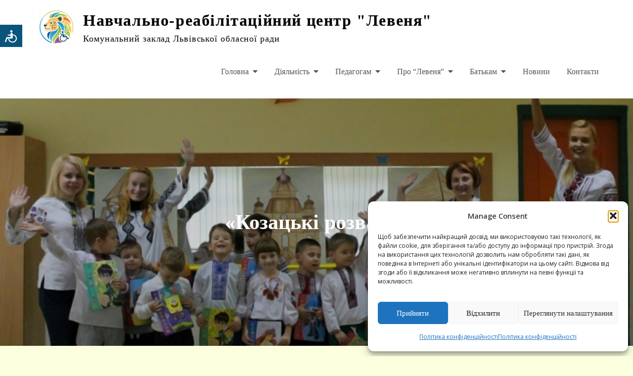

--- FILE ---
content_type: text/html; charset=utf-8
request_url: https://www.google.com/maps/d/embed?mid=14Ial0q1hyNXpigI1dr7t2m5LfKA&hl=uk&ehbc=2E312F
body_size: 4124
content:
<!DOCTYPE html><html itemscope itemtype="http://schema.org/WebSite"><head><script nonce="mG16SYSJkalYagyw1PLpQw">window['ppConfig'] = {productName: '06194a8f37177242d55a18e38c5a91c6', deleteIsEnforced:  false , sealIsEnforced:  false , heartbeatRate:  0.5 , periodicReportingRateMillis:  60000.0 , disableAllReporting:  false };(function(){'use strict';function k(a){var b=0;return function(){return b<a.length?{done:!1,value:a[b++]}:{done:!0}}}function l(a){var b=typeof Symbol!="undefined"&&Symbol.iterator&&a[Symbol.iterator];if(b)return b.call(a);if(typeof a.length=="number")return{next:k(a)};throw Error(String(a)+" is not an iterable or ArrayLike");}var m=typeof Object.defineProperties=="function"?Object.defineProperty:function(a,b,c){if(a==Array.prototype||a==Object.prototype)return a;a[b]=c.value;return a};
function n(a){a=["object"==typeof globalThis&&globalThis,a,"object"==typeof window&&window,"object"==typeof self&&self,"object"==typeof global&&global];for(var b=0;b<a.length;++b){var c=a[b];if(c&&c.Math==Math)return c}throw Error("Cannot find global object");}var p=n(this);function q(a,b){if(b)a:{var c=p;a=a.split(".");for(var d=0;d<a.length-1;d++){var e=a[d];if(!(e in c))break a;c=c[e]}a=a[a.length-1];d=c[a];b=b(d);b!=d&&b!=null&&m(c,a,{configurable:!0,writable:!0,value:b})}}
q("Object.is",function(a){return a?a:function(b,c){return b===c?b!==0||1/b===1/c:b!==b&&c!==c}});q("Array.prototype.includes",function(a){return a?a:function(b,c){var d=this;d instanceof String&&(d=String(d));var e=d.length;c=c||0;for(c<0&&(c=Math.max(c+e,0));c<e;c++){var f=d[c];if(f===b||Object.is(f,b))return!0}return!1}});
q("String.prototype.includes",function(a){return a?a:function(b,c){if(this==null)throw new TypeError("The 'this' value for String.prototype.includes must not be null or undefined");if(b instanceof RegExp)throw new TypeError("First argument to String.prototype.includes must not be a regular expression");return this.indexOf(b,c||0)!==-1}});function r(a,b,c){a("https://csp.withgoogle.com/csp/proto/"+encodeURIComponent(b),JSON.stringify(c))}function t(){var a;if((a=window.ppConfig)==null?0:a.disableAllReporting)return function(){};var b,c,d,e;return(e=(b=window)==null?void 0:(c=b.navigator)==null?void 0:(d=c.sendBeacon)==null?void 0:d.bind(navigator))!=null?e:u}function u(a,b){var c=new XMLHttpRequest;c.open("POST",a);c.send(b)}
function v(){var a=(w=Object.prototype)==null?void 0:w.__lookupGetter__("__proto__"),b=x,c=y;return function(){var d=a.call(this),e,f,g,h;r(c,b,{type:"ACCESS_GET",origin:(f=window.location.origin)!=null?f:"unknown",report:{className:(g=d==null?void 0:(e=d.constructor)==null?void 0:e.name)!=null?g:"unknown",stackTrace:(h=Error().stack)!=null?h:"unknown"}});return d}}
function z(){var a=(A=Object.prototype)==null?void 0:A.__lookupSetter__("__proto__"),b=x,c=y;return function(d){d=a.call(this,d);var e,f,g,h;r(c,b,{type:"ACCESS_SET",origin:(f=window.location.origin)!=null?f:"unknown",report:{className:(g=d==null?void 0:(e=d.constructor)==null?void 0:e.name)!=null?g:"unknown",stackTrace:(h=Error().stack)!=null?h:"unknown"}});return d}}function B(a,b){C(a.productName,b);setInterval(function(){C(a.productName,b)},a.periodicReportingRateMillis)}
var D="constructor __defineGetter__ __defineSetter__ hasOwnProperty __lookupGetter__ __lookupSetter__ isPrototypeOf propertyIsEnumerable toString valueOf __proto__ toLocaleString x_ngfn_x".split(" "),E=D.concat,F=navigator.userAgent.match(/Firefox\/([0-9]+)\./),G=(!F||F.length<2?0:Number(F[1])<75)?["toSource"]:[],H;if(G instanceof Array)H=G;else{for(var I=l(G),J,K=[];!(J=I.next()).done;)K.push(J.value);H=K}var L=E.call(D,H),M=[];
function C(a,b){for(var c=[],d=l(Object.getOwnPropertyNames(Object.prototype)),e=d.next();!e.done;e=d.next())e=e.value,L.includes(e)||M.includes(e)||c.push(e);e=Object.prototype;d=[];for(var f=0;f<c.length;f++){var g=c[f];d[f]={name:g,descriptor:Object.getOwnPropertyDescriptor(Object.prototype,g),type:typeof e[g]}}if(d.length!==0){c=l(d);for(e=c.next();!e.done;e=c.next())M.push(e.value.name);var h;r(b,a,{type:"SEAL",origin:(h=window.location.origin)!=null?h:"unknown",report:{blockers:d}})}};var N=Math.random(),O=t(),P=window.ppConfig;P&&(P.disableAllReporting||P.deleteIsEnforced&&P.sealIsEnforced||N<P.heartbeatRate&&r(O,P.productName,{origin:window.location.origin,type:"HEARTBEAT"}));var y=t(),Q=window.ppConfig;if(Q)if(Q.deleteIsEnforced)delete Object.prototype.__proto__;else if(!Q.disableAllReporting){var x=Q.productName;try{var w,A;Object.defineProperty(Object.prototype,"__proto__",{enumerable:!1,get:v(),set:z()})}catch(a){}}
(function(){var a=t(),b=window.ppConfig;b&&(b.sealIsEnforced?Object.seal(Object.prototype):b.disableAllReporting||(document.readyState!=="loading"?B(b,a):document.addEventListener("DOMContentLoaded",function(){B(b,a)})))})();}).call(this);
</script><title itemprop="name">Навчально-реабілітаційний центр &quot;Левеня&quot; – Google Мої карти</title><meta name="robots" content="noindex,nofollow"/><meta http-equiv="X-UA-Compatible" content="IE=edge,chrome=1"><meta name="viewport" content="initial-scale=1.0,minimum-scale=1.0,maximum-scale=1.0,user-scalable=0,width=device-width"/><meta name="description" itemprop="description" content="Навчально-реабілітаційний центр &quot;Левеня&quot;"/><meta itemprop="url" content="https://www.google.com/maps/d/viewer?mid=14Ial0q1hyNXpigI1dr7t2m5LfKA&amp;hl=uk"/><meta itemprop="image" content="https://www.google.com/maps/d/thumbnail?mid=14Ial0q1hyNXpigI1dr7t2m5LfKA&amp;hl=uk"/><meta property="og:type" content="website"/><meta property="og:title" content="Навчально-реабілітаційний центр &quot;Левеня&quot; – Google Мої карти"/><meta property="og:description" content="Навчально-реабілітаційний центр &quot;Левеня&quot;"/><meta property="og:url" content="https://www.google.com/maps/d/viewer?mid=14Ial0q1hyNXpigI1dr7t2m5LfKA&amp;hl=uk"/><meta property="og:image" content="https://www.google.com/maps/d/thumbnail?mid=14Ial0q1hyNXpigI1dr7t2m5LfKA&amp;hl=uk"/><meta property="og:site_name" content="Google My Maps"/><meta name="twitter:card" content="summary_large_image"/><meta name="twitter:title" content="Навчально-реабілітаційний центр &quot;Левеня&quot; – Google Мої карти"/><meta name="twitter:description" content="Навчально-реабілітаційний центр &quot;Левеня&quot;"/><meta name="twitter:image:src" content="https://www.google.com/maps/d/thumbnail?mid=14Ial0q1hyNXpigI1dr7t2m5LfKA&amp;hl=uk"/><link rel="stylesheet" id="gmeviewer-styles" href="https://www.gstatic.com/mapspro/_/ss/k=mapspro.gmeviewer.ZPef100W6CI.L.W.O/am=AAAE/d=0/rs=ABjfnFU-qGe8BTkBR_LzMLwzNczeEtSkkw" nonce="KFvJDlAIRMCZdYpx6Wofdg"><link rel="stylesheet" href="https://fonts.googleapis.com/css?family=Roboto:300,400,500,700" nonce="KFvJDlAIRMCZdYpx6Wofdg"><link rel="shortcut icon" href="//www.gstatic.com/mapspro/images/favicon-001.ico"><link rel="canonical" href="https://www.google.com/mymaps/viewer?mid=14Ial0q1hyNXpigI1dr7t2m5LfKA&amp;hl=uk"></head><body jscontroller="O1VPAb" jsaction="click:cOuCgd;"><div class="c4YZDc HzV7m-b7CEbf SfQLQb-dIxMhd-bN97Pc-b3rLgd"><div class="jQhVs-haAclf"><div class="jQhVs-uMX1Ee-My5Dr-purZT-uDEFge"><div class="jQhVs-uMX1Ee-My5Dr-purZT-uDEFge-bN97Pc"><div class="jQhVs-uMX1Ee-My5Dr-purZT-uDEFge-Bz112c"></div><div class="jQhVs-uMX1Ee-My5Dr-purZT-uDEFge-fmcmS-haAclf"><div class="jQhVs-uMX1Ee-My5Dr-purZT-uDEFge-fmcmS">Щоб бачити більше, розгорніть на весь екран</div></div></div></div></div><div class="i4ewOd-haAclf"><div class="i4ewOd-UzWXSb" id="map-canvas"></div></div><div class="X3SwIb-haAclf NBDE7b-oxvKad"><div class="X3SwIb-i8xkGf"></div></div><div class="Te60Vd-ZMv3u dIxMhd-bN97Pc-b3rLgd"><div class="dIxMhd-bN97Pc-Tswv1b-Bz112c"></div><div class="dIxMhd-bN97Pc-b3rLgd-fmcmS">Цю карту створив один із наших користувачів. <a href="//support.google.com/mymaps/answer/3024454?hl=en&amp;amp;ref_topic=3188329" target="_blank">Дізнайтесь, як це зробити</a>.</div><div class="dIxMhd-bN97Pc-b3rLgd-TvD9Pc" title="Закрити"></div></div><script nonce="mG16SYSJkalYagyw1PLpQw">
  function _DumpException(e) {
    if (window.console) {
      window.console.error(e.stack);
    }
  }
  var _pageData = "[[1,null,null,null,null,null,null,null,null,null,\"at\",\"\",\"\",1769074700408,\"\",\"uk\",false,[],\"https://www.google.com/maps/d/viewer?mid\\u003d14Ial0q1hyNXpigI1dr7t2m5LfKA\\u0026hl\\u003duk\",\"https://www.google.com/maps/d/embed?mid\\u003d14Ial0q1hyNXpigI1dr7t2m5LfKA\\u0026hl\\u003duk\\u0026ehbc\\u003d2E312F\",\"https://www.google.com/maps/d/edit?mid\\u003d14Ial0q1hyNXpigI1dr7t2m5LfKA\\u0026hl\\u003duk\",\"https://www.google.com/maps/d/thumbnail?mid\\u003d14Ial0q1hyNXpigI1dr7t2m5LfKA\\u0026hl\\u003duk\",null,null,true,\"https://www.google.com/maps/d/print?mid\\u003d14Ial0q1hyNXpigI1dr7t2m5LfKA\\u0026hl\\u003duk\",\"https://www.google.com/maps/d/pdf?mid\\u003d14Ial0q1hyNXpigI1dr7t2m5LfKA\\u0026hl\\u003duk\",\"https://www.google.com/maps/d/viewer?mid\\u003d14Ial0q1hyNXpigI1dr7t2m5LfKA\\u0026hl\\u003duk\",null,false,\"/maps/d\",\"maps/sharing\",\"//www.google.com/intl/uk/help/terms_maps.html\",true,\"https://docs.google.com/picker\",null,false,null,[[[\"//www.gstatic.com/mapspro/images/google-my-maps-logo-regular-001.png\",143,25],[\"//www.gstatic.com/mapspro/images/google-my-maps-logo-regular-2x-001.png\",286,50]],[[\"//www.gstatic.com/mapspro/images/google-my-maps-logo-small-001.png\",113,20],[\"//www.gstatic.com/mapspro/images/google-my-maps-logo-small-2x-001.png\",226,40]]],1,\"https://www.gstatic.com/mapspro/_/js/k\\u003dmapspro.gmeviewer.uk.yonkzBYjbuQ.O/am\\u003dAAAE/d\\u003d0/rs\\u003dABjfnFX7Pco6qrPJnUZeU4r7SHVj4hUYIA/m\\u003dgmeviewer_base\",null,null,true,null,\"US\",null,null,null,null,null,null,true],[\"mf.map\",\"14Ial0q1hyNXpigI1dr7t2m5LfKA\",\"Навчально-реабілітаційний центр \\\"Левеня\\\"\",null,[23.9924843,49.809717,23.995235000000005,49.8084169],[23.9924843,49.809717,23.995235000000005,49.8084169],[[null,\"zF1XuyYcMltw.kWmmvMpf27Qs\",\"Шар без назви\",\"\",[[[\"https://mt.googleapis.com/vt/icon/name\\u003dicons/onion/1493-wht-blank_maps-4x.png\\u0026filter\\u003dff4186F0\"],null,1,1,[[null,[49.809717,23.9924843]],\"0\",null,\"zF1XuyYcMltw.kWmmvMpf27Qs\",[49.809717,23.9924843],[0,-32],\"KWMMVMPF27QS0B08F944571D29D6\"],[[\"Навчально-реабілітаційний центр \\\"Левеня\\\", корпус №1\"]]],[[\"https://mt.googleapis.com/vt/icon/name\\u003dicons/onion/1493-wht-blank_maps-4x.png\\u0026filter\\u003dff4186F0\"],null,1,1,[[null,[49.8084169,23.995235000000005]],\"0\",null,\"zF1XuyYcMltw.kWmmvMpf27Qs\",[49.8084169,23.995235000000005],[0,-32],\"KWMMVMPF27QS0B08F9C4BFC7535A\"],[[\"Навчально-реабілітаційний центр \\\"Левеня\\\", корпус №2\"]]]],null,null,true,null,null,null,null,[[\"zF1XuyYcMltw.kWmmvMpf27Qs\",1,null,null,null,\"https://www.google.com/maps/d/kml?mid\\u003d14Ial0q1hyNXpigI1dr7t2m5LfKA\\u0026resourcekey\\u0026lid\\u003dzF1XuyYcMltw.kWmmvMpf27Qs\",null,null,null,null,null,2,null,[[[\"KWMMVMPF27QS0B08F944571D29D6\",[[[49.809717,23.9924843]]],null,null,0,[[\"назва\",[\"Навчально-реабілітаційний центр \\\"Левеня\\\", корпус №1\"],1],[\"опис\",[\"вул. Володимира Великого, 87А\"],1],null,null,[null,\"ChIJX0TZDKLnOkcRIulemWSDsgw\",false]],null,0],[\"KWMMVMPF27QS0B08F9C4BFC7535A\",[[[49.8084169,23.995235000000005]]],null,null,0,[[\"назва\",[\"Навчально-реабілітаційний центр \\\"Левеня\\\", корпус №2\"],1],[\"опис\",[\"вул. Володимира Великого, 71А\"],1]],null,1]],[[[\"https://mt.googleapis.com/vt/icon/name\\u003dicons/onion/1493-wht-blank_maps-4x.png\\u0026filter\\u003dff4186F0\",[16,32]],[[\"4186F0\",1],1200],[[\"4186F0\",1],[\"4186F0\",1],1200]]]]]],null,null,null,null,null,1]],[2],null,null,\"mapspro_in_drive\",\"14Ial0q1hyNXpigI1dr7t2m5LfKA\",\"https://drive.google.com/abuse?id\\u003d14Ial0q1hyNXpigI1dr7t2m5LfKA\",true,false,false,\"\",2,false,\"https://www.google.com/maps/d/kml?mid\\u003d14Ial0q1hyNXpigI1dr7t2m5LfKA\\u0026resourcekey\",20692,true,true,\"\",true,\"\",true,null,[null,null,[1465413990,737231000],[1561902931,130000000]],false,\"https://support.google.com/legal/troubleshooter/1114905#ts\\u003d9723198%2C1115689\"]]";</script><script type="text/javascript" src="//maps.googleapis.com/maps/api/js?v=3.61&client=google-maps-pro&language=uk&region=US&libraries=places,visualization,geometry,search" nonce="mG16SYSJkalYagyw1PLpQw"></script><script id="base-js" src="https://www.gstatic.com/mapspro/_/js/k=mapspro.gmeviewer.uk.yonkzBYjbuQ.O/am=AAAE/d=0/rs=ABjfnFX7Pco6qrPJnUZeU4r7SHVj4hUYIA/m=gmeviewer_base" nonce="mG16SYSJkalYagyw1PLpQw"></script><script nonce="mG16SYSJkalYagyw1PLpQw">_startApp();</script></div></body></html>